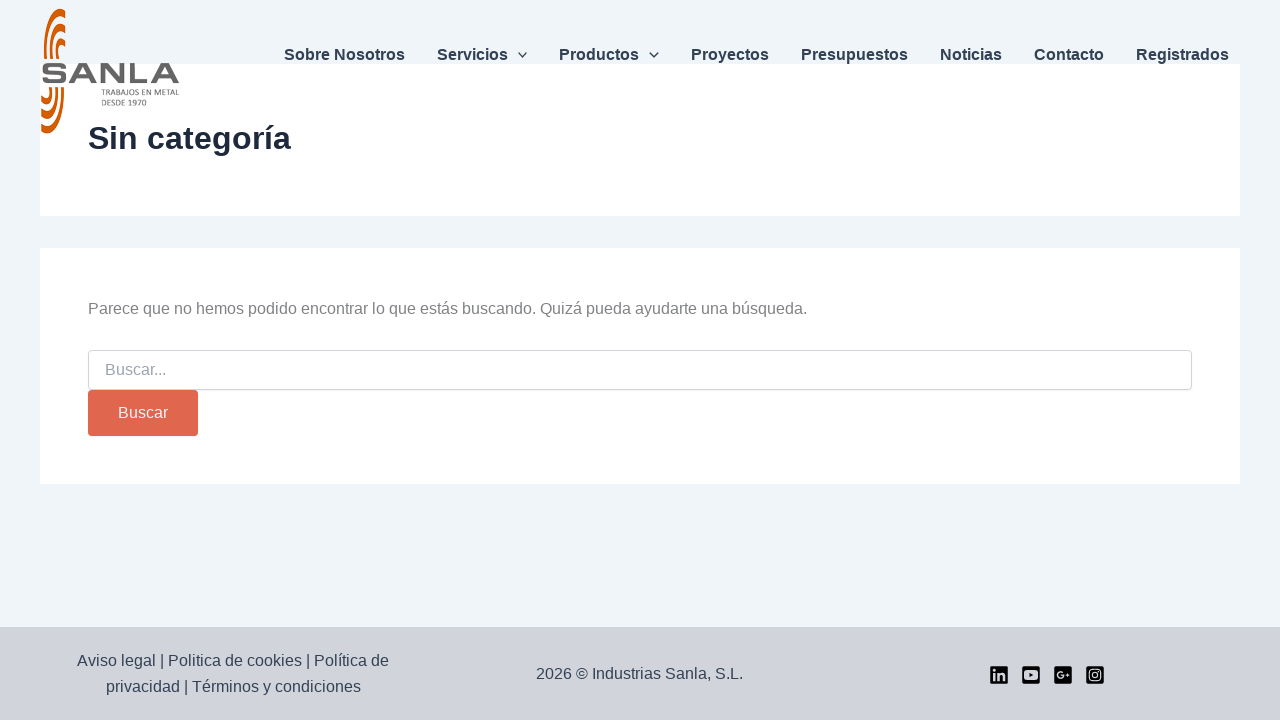

--- FILE ---
content_type: text/css
request_url: https://industriassanla.es/wp-content/plugins/coblocks/dist/style-coblocks-animation.css?ver=2677611078ee87eb3b1c
body_size: 764
content:
.components-coblocks-animation-toggle.has-animation{position:relative}.components-coblocks-animation-toggle.has-animation :after{border-color:#0000 #1e1e1e #1e1e1e #0000;border-style:solid;border-width:4px;content:"";display:block;height:8px;position:absolute;right:0;top:1px;transform:rotate(-90deg);width:8px}.components-coblocks-animation-toggle .components-button:not(:hover) .coblocks-icon-animation .medium-circle{fill:#727272}.components-coblocks-animation-toggle .components-button:not(:hover) .coblocks-icon-animation .small-circle{fill:#c6c6c6}.components-coblocks-animation-toggle .components-button:hover .coblocks-icon-animation .large-circle,.components-coblocks-animation-toggle .components-button[aria-expanded=true] .coblocks-icon-animation .large-circle{animation:bounce .3s ease-in;animation-fill-mode:forwards}.components-coblocks-animation-toggle .components-button:hover .coblocks-icon-animation .medium-circle,.components-coblocks-animation-toggle .components-button[aria-expanded=true] .coblocks-icon-animation .medium-circle{animation:bounce .3s ease-in;animation-delay:.1s;animation-fill-mode:forwards;fill:rgba(var(--wp-admin-theme-color-rgb),.66);position:relative}.components-coblocks-animation-toggle .components-button:hover .coblocks-icon-animation .small-circle,.components-coblocks-animation-toggle .components-button[aria-expanded=true] .coblocks-icon-animation .small-circle{animation:bounce .3s ease-in;animation-delay:.2s;animation-fill-mode:forwards;fill:rgba(var(--wp-admin-theme-color-rgb),.33)}.components-coblocks-animation-dropdown .components-popover__content{border-color:#1e1e1e;box-shadow:none}.components-coblocks-animation-dropdown .components-menu-group+.components-menu-group{border-top-color:#1e1e1e}.components-coblocks-animation-dropdown .components-menu-item__button.components-button.has-icon{padding-right:6px}@keyframes bounce{0%{transform:translate(0)}50%{transform:translateY(-2px)}to{transform:translate(0)}}.coblocks__preview .wp-block{margin:0;max-width:none!important}.coblocks__preview .components-resizable-box__container{width:100%!important}.coblocks__preview .components-tip{margin-top:12px}.coblocks__preview .block-editor-block-preview__content .block-editor-block-list__block{margin-bottom:0;margin-top:0}body:not(.amp) .coblocks-animate{animation-fill-mode:forwards;animation-timing-function:ease-in;opacity:0}body:not(.amp) .coblocks-animate.animate-loop{animation-iteration-count:infinite}body:not(.amp) .coblocks-animate.fadeIn{animation-duration:.75s;animation-name:fadeIn}@keyframes fadeIn{0%{opacity:0}to{opacity:1}}body:not(.amp) .coblocks-animate.zoomIn{animation-duration:.75s;animation-name:zoomIn}@keyframes zoomIn{0%{opacity:0;transform:scale(0)}to{opacity:1;transform:scale(1)}}body:not(.amp) .coblocks-animate.slideInLeft{animation-duration:.75s;animation-name:slideInLeft}@keyframes slideInLeft{0%{opacity:0;transform:translateX(-5em)}to{opacity:1;transform:translateX(0)}}body:not(.amp) .coblocks-animate.slideInRight{animation-duration:.75s;animation-name:slideInRight}@keyframes slideInRight{0%{opacity:0;transform:translateX(5em)}to{opacity:1;transform:translateX(0)}}body:not(.amp) .coblocks-animate.slideInBottom{animation-duration:.75s;animation-name:slideInBottom}@keyframes slideInBottom{0%{opacity:0;transform:translateY(5em)}to{opacity:1;transform:translateY(0)}}body:not(.amp) .coblocks-animate.clipHorizontal{animation-duration:.75s;animation-name:clipHorizontal}@keyframes clipHorizontal{0%{clip-path:polygon(0 50%,0 100%,0 100%,0 50%,100% 50%,100% 0,100% 0,100% 50%);opacity:0}to{clip-path:polygon(0 50%,0 100%,100% 100%,100% 50%,100% 50%,100% 0,0 0,0 50%);opacity:1}}body:not(.amp) .coblocks-animate.clipVertical{animation-duration:.75s;animation-name:clipVertical}@keyframes clipVertical{0%{clip-path:polygon(50% 0,100% 0,100% 0,50% 0,50% 100%,0 100%,0 100%,50% 100%);opacity:0}to{clip-path:polygon(50% 0,100% 0,100% 100%,50% 100%,50% 100%,0 100%,0 0,50% 0);opacity:1}}
